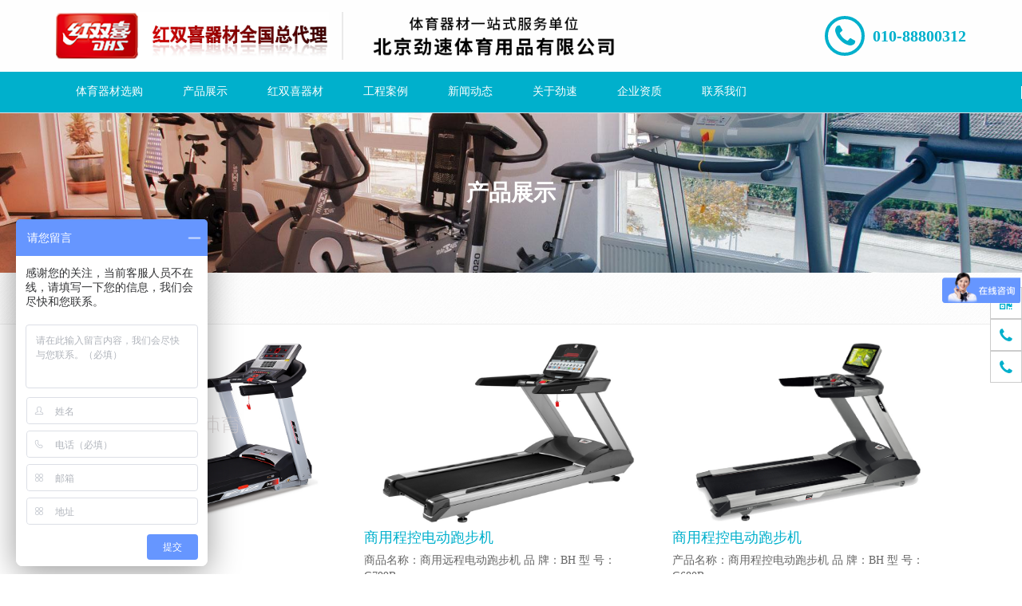

--- FILE ---
content_type: text/html; charset=utf-8
request_url: http://www.jinsutiyu.com/products?cid=91
body_size: 6580
content:
<!DOCTYPE html><!--[if IE 8]><html class="ie8 no-js"><![endif]--><!--[if IE 9]><html class="ie9 no-js"><![endif]--><html lang="zh-CN"><!--<![endif]--><head><title>体育器材_运动器材_学校体育器材_红双喜体育用品_北京劲速</title><meta charset="utf-8"><meta http-equiv="X-UA-Compatible" content="IE=edge"><meta name="viewport" content="width=device-width, initial-scale=1.0, maximum-scale=1.0, user-scalable=no"><meta name="keywords" content="体育器材,体育用品,运动器材,北京体育用品,学校体育器材,红双喜体育用品,红双喜乒乓球台桌"><meta name="description" content="北京劲速体育用品有限公司为红双喜体育器材全国总代理，专业销售体育达标器材、体育教学器材、PVC运动地板、红双喜运动地胶、红双喜运动地板"><link rel="shortcut icon" href="http://www.jinsutiyu.com/Public/uploads/2019-11-20/32_1574220834108284561.png"><link rel="apple-touch-icon" sizes="57x57" href="http://www.jinsutiyu.com/Public/uploads/2019-11-20/57_1574220834108284561.png"><link rel="apple-touch-icon" sizes="72x72" href="http://www.jinsutiyu.com/Public/uploads/2019-11-20/72_1574220834108284561.png"><link rel="apple-touch-icon" sizes="114x114" href="http://www.jinsutiyu.com/Public/uploads/2019-11-20/114_1574220834108284561.png"><link rel="apple-touch-icon" sizes="144x144" href="http://www.jinsutiyu.com/Public/uploads/2019-11-20/144_1574220834108284561.png"><link rel="stylesheet" href="http://www.jinsutiyu.com/min?b=./Public/site/plugins&f=line-icons/line-icons.css,font-awesome/css/font-awesome.min.css,bootstrap/css/bootstrap-custom.css,animate.css,bbcbox/bbcbox.css,owl-carousel/owl.carousel.css,revolution-slider/rs-plugin/css/settings.css,master-slider/masterslider/style/masterslider.css,master-slider/masterslider/skins/default/style.css,cube-portfolio/cubeportfolio/css/cubeportfolio.min.css,skyforms/css/sky-forms-ie8.css,skyforms/css/sky-forms.css,skyforms/custom/custom-sky-forms.css"><link rel="stylesheet" href="http://www.jinsutiyu.com/min?b=./Public/site/css&f=ie8.css,blocks.css,plugins.css,app.css,style.css,headers/marktingheader_v1.css,footers/footer_v1.css,theme-colors/theme-color.css,theme-skins/dark.css,custom.css,global/bdshare.css"><link rel="stylesheet" href="http://www.jinsutiyu.com/Public/site/css/pages/products_list_v3_1r3c_nodesc.css"><!--请依次输入包含＜script＞和＜/script＞标签完整的代码-->
<script>
var _hmt = _hmt || [];
(function() {
  var hm = document.createElement("script");
  hm.src = "https://hm.baidu.com/hm.js?c511b7f15144070d5ba12254509592b7";
  var s = document.getElementsByTagName("script")[0]; 
  s.parentNode.insertBefore(hm, s);
})();
</script><style>@media (max-width:991px){.has-icon.color-icon.ic-o .nav .icolor3 .fa{color:#FFF;background:#11f0f0} .has-icon.color-icon.ic-o .nav > .icolor3.active .fa{border-color:#11f0f0;color:#11f0f0;background:transparent} .has-icon.color-icon.ic-o .nav > .icolor3.active .fa{border-color:#11f0f0;color:#11f0f0} .has-icon.color-icon.ic-r .nav .icolor3 .fa{color:#11f0f0} .has-icon.color-icon.ic-r .nav > .icolor3.active .fa{color:#FFF;background:#11f0f0}.has-icon.color-icon.ic-o .nav .icolor173 .fa{color:#FFF;background:#11f0f0} .has-icon.color-icon.ic-o .nav > .icolor173.active .fa{border-color:#11f0f0;color:#11f0f0;background:transparent} .has-icon.color-icon.ic-o .nav > .icolor173.active .fa{border-color:#11f0f0;color:#11f0f0} .has-icon.color-icon.ic-r .nav .icolor173 .fa{color:#11f0f0} .has-icon.color-icon.ic-r .nav > .icolor173.active .fa{color:#FFF;background:#11f0f0}.has-icon.color-icon.ic-o .nav .icolor4 .fa{color:#FFF;background:#18d8f5} .has-icon.color-icon.ic-o .nav > .icolor4.active .fa{border-color:#18d8f5;color:#18d8f5;background:transparent} .has-icon.color-icon.ic-o .nav > .icolor4.active .fa{border-color:#18d8f5;color:#18d8f5} .has-icon.color-icon.ic-r .nav .icolor4 .fa{color:#18d8f5} .has-icon.color-icon.ic-r .nav > .icolor4.active .fa{color:#FFF;background:#18d8f5}.has-icon.color-icon.ic-o .nav .icolor6 .fa{color:#FFF;background:#ffd117} .has-icon.color-icon.ic-o .nav > .icolor6.active .fa{border-color:#ffd117;color:#ffd117;background:transparent} .has-icon.color-icon.ic-o .nav > .icolor6.active .fa{border-color:#ffd117;color:#ffd117} .has-icon.color-icon.ic-r .nav .icolor6 .fa{color:#ffd117} .has-icon.color-icon.ic-r .nav > .icolor6.active .fa{color:#FFF;background:#ffd117}.has-icon.color-icon.ic-o .nav .icolor7 .fa{color:#FFF;background:#ff6d19} .has-icon.color-icon.ic-o .nav > .icolor7.active .fa{border-color:#ff6d19;color:#ff6d19;background:transparent} .has-icon.color-icon.ic-o .nav > .icolor7.active .fa{border-color:#ff6d19;color:#ff6d19} .has-icon.color-icon.ic-r .nav .icolor7 .fa{color:#ff6d19} .has-icon.color-icon.ic-r .nav > .icolor7.active .fa{color:#FFF;background:#ff6d19}.has-icon.color-icon.ic-o .nav .icolor160 .fa{color:#FFF;background:#f5dc1e} .has-icon.color-icon.ic-o .nav > .icolor160.active .fa{border-color:#f5dc1e;color:#f5dc1e;background:transparent} .has-icon.color-icon.ic-o .nav > .icolor160.active .fa{border-color:#f5dc1e;color:#f5dc1e} .has-icon.color-icon.ic-r .nav .icolor160 .fa{color:#f5dc1e} .has-icon.color-icon.ic-r .nav > .icolor160.active .fa{color:#FFF;background:#f5dc1e}.has-icon.color-icon.ic-o .nav .icolor22 .fa{color:#FFF;background:#11f036} .has-icon.color-icon.ic-o .nav > .icolor22.active .fa{border-color:#11f036;color:#11f036;background:transparent} .has-icon.color-icon.ic-o .nav > .icolor22.active .fa{border-color:#11f036;color:#11f036} .has-icon.color-icon.ic-r .nav .icolor22 .fa{color:#11f036} .has-icon.color-icon.ic-r .nav > .icolor22.active .fa{color:#FFF;background:#11f036}.has-icon.color-icon.ic-o .nav .icolor9 .fa{color:#FFF;background:#eb0ca1} .has-icon.color-icon.ic-o .nav > .icolor9.active .fa{border-color:#eb0ca1;color:#eb0ca1;background:transparent} .has-icon.color-icon.ic-o .nav > .icolor9.active .fa{border-color:#eb0ca1;color:#eb0ca1} .has-icon.color-icon.ic-r .nav .icolor9 .fa{color:#eb0ca1} .has-icon.color-icon.ic-r .nav > .icolor9.active .fa{color:#FFF;background:#eb0ca1}}</style></head><body class="  footernav3" data-page="index"><script>(function(){var bp=document.createElement('script');var curProtocol=window.location.protocol.split(':')[0];if(curProtocol==='https'){bp.src='https://zz.bdstatic.com/linksubmit/push.js';}
else{bp.src='http://push.zhanzhang.baidu.com/push.js';}
var s=document.getElementsByTagName("script")[0];s.parentNode.insertBefore(bp,s);})();</script><div class="wrapper"><header class="mheader_v2 all-show has-icon color-icon ict-sp2 ic-r marketing-header" data-affix><div class="head font-dark" ><div class="container"><div class="head-table"><div><div class="logo"><div><a href="/"><img src="http://www.jinsutiyu.com/Public/uploads/2019-11-20/15742182201034439270.png" ></a></div><div class="hidden-xs"><p style="color:#58bd00;"><img src="/Public/uploads/2024-01-22/17058947021233837255.png" ></p></div></div></div><div class="top-tel"><div><a href="tel:"><div class="icon m-t m-bd"><i class="fa fa-phone"></i></div></a></div><div class="hidden-xs"><p><strong class="m-t"><a href="tel:010-88800312">010-88800312</a></strong><br><strong class="m-t"><a href="tel:"></a></strong></p></div></div><div class="nav-toggle"><button type="button" class="navbar-toggle" data-toggle="collapse" data-target=".navbar-ex1-collapse"><span class="icon-bar"></span><span class="icon-bar"></span><span class="icon-bar"></span></button></div></div></div></div><nav class="subnav-full"><div class="m-bg mheader collapse navbar-collapse navbar-ex1-collapse"><div class="container"><ul class="nav navbar-nav"><li class="  icolor1"><a href="/"><i class="fa fa-home"></i><span>体育器材选购</span></a></li><li class="dropdown  icolor3"><a href="http://www.jinsutiyu.com/products?cid=8"><i class="fa fa-tags"></i><span>产品展示</span></a><ul class="dropdown-menu "><li class=" "><a href="http://www.jinsutiyu.comtitle">篮球架系列</a></li><li class=" "><a href="http://www.jinsutiyu.com/products?cid=56">移动篮球架系列</a></li><li class=" "><a href="http://www.jinsutiyu.com/products?cid=57">地埋篮球架系列</a></li><li class=" "><a href="http://www.jinsutiyu.com/products?cid=58">海燕式篮架系列</a></li><li class=" "><a href="http://www.jinsutiyu.com/products?cid=59">壁挂篮球架系列</a></li><li class=" "><a href="http://www.jinsutiyu.com/products?cid=60">休闲/儿童篮架</a></li><li class=" "><a href="http://www.jinsutiyu.com/products?cid=61">篮球架周边</a></li><li class=" "><a href="http://www.jinsutiyu.comtitle">体育运动器材</a></li><li class=" "><a href="http://www.jinsutiyu.com/products?cid=62">体操器材</a></li><li class=" "><a href="http://www.jinsutiyu.com/products?cid=63">田径器材</a></li><li class=" "><a href="http://www.jinsutiyu.com/products?cid=64">足球器材</a></li><li class=" "><a href="http://www.jinsutiyu.com/products?cid=65">网球器材</a></li><li class=" "><a href="http://www.jinsutiyu.com/products?cid=66">排球器材</a></li><li class=" "><a href="http://www.jinsutiyu.com/products?cid=67">台球器材</a></li><li class=" "><a href="http://www.jinsutiyu.com/products?cid=68">乒、羽器材</a></li><li class=" "><a href="http://www.jinsutiyu.com/products?cid=55">冬季运动系列</a></li><li class=" "><a href="http://www.jinsutiyu.com/products?cid=54">高尔夫球系列</a></li><li class=" "><a href="http://www.jinsutiyu.comtitle">学生体质检测仪</a></li><li class=" "><a href="http://www.jinsutiyu.com/products?cid=71">身高体重测试</a></li><li class=" "><a href="http://www.jinsutiyu.com/products?cid=72">引体向上测试</a></li><li class=" "><a href="http://www.jinsutiyu.com/products?cid=73">仰卧起坐测试</a></li><li class=" "><a href="http://www.jinsutiyu.com/products?cid=74">立定跳远测试</a></li><li class=" "><a href="http://www.jinsutiyu.com/products?cid=75">篮球运球测试</a></li><li class=" "><a href="http://www.jinsutiyu.com/products?cid=76">肺活量测试</a></li><li class=" "><a href="http://www.jinsutiyu.com/products?cid=77">握力器测试</a></li><li class=" "><a href="http://www.jinsutiyu.com/products?cid=80">50米往返跑</a></li><li class=" "><a href="http://www.jinsutiyu.com/products?cid=79">实心球测试</a></li><li class=" "><a href="http://www.jinsutiyu.comtitle">运动地板</a></li><li class=" "><a href="http://www.jinsutiyu.com/products?cid=84">篮球运动地板</a></li><li class=" "><a href="http://www.jinsutiyu.com/products?cid=85">足球运动草坪</a></li><li class=" "><a href="http://www.jinsutiyu.com/products?cid=86">网球运动地板</a></li><li class=" "><a href="http://www.jinsutiyu.com/products?cid=87">排球运动地板</a></li><li class=" "><a href="http://www.jinsutiyu.com/products?cid=88">羽毛球运动地板</a></li><li class=" "><a href="http://www.jinsutiyu.com/products?cid=89">乒乓球运动地板</a></li><li class=" "><a href="http://www.jinsutiyu.com/products?cid=90">场馆配套</a></li><li class=" "><a href="http://www.jinsutiyu.com/products?cid=113">综合运动地板</a></li><li class=" "><a href="http://www.jinsutiyu.com/products?cid=114">校园场地系列</a></li><li class=" "><a href="http://www.jinsutiyu.comtitle">健身房器材</a></li><li class=" active"><a href="http://www.jinsutiyu.com/products?cid=91">跑步机系列</a></li><li class=" "><a href="http://www.jinsutiyu.com/products?cid=92">健身车系列</a></li><li class=" "><a href="http://www.jinsutiyu.com/products?cid=93">椭圆机系列</a></li><li class=" "><a href="http://www.jinsutiyu.com/products?cid=94">划船器系列</a></li><li class=" "><a href="http://www.jinsutiyu.com/products?cid=95">力量器系列</a></li><li class=" "><a href="http://www.jinsutiyu.com/products?cid=96">瑜珈系列</a></li><li class=" "><a href="http://www.jinsutiyu.com/products?cid=112">哑铃系列</a></li><li class=" "><a href="http://www.jinsutiyu.comtitle">红双喜器材</a></li><li class=" "><a href="http://www.jinsutiyu.com/products?cid=131">红双喜器材</a></li><li class=" "><a href="http://www.jinsutiyu.com/products?cid=98">红双喜篮球架</a></li><li class=" "><a href="http://www.jinsutiyu.com/products?cid=99">红双喜乒乓器材</a></li><li class=" "><a href="http://www.jinsutiyu.com/products?cid=100">红双喜运动地胶</a></li><li class=" "><a href="http://www.jinsutiyu.com/products?cid=97">红双喜校园器材</a></li><li class=" "><a href="http://www.jinsutiyu.com/products?cid=129">红双喜举重器材</a></li><li class=" "><a href="http://www.jinsutiyu.com/products?cid=130">红双喜羽网器材</a></li></ul></li><li class="dropdown  icolor173"><a href="http://www.jinsutiyu.com/cs?cid=122"><i class="fa fa-tags"></i><span>红双喜器材</span></a><ul class="dropdown-menu "><li class=" "><a href="http://www.jinsutiyu.com/cs?cid=123">红双喜篮球架</a></li><li class=" "><a href="http://www.jinsutiyu.com/cs?cid=124">红双喜乒乓器材</a></li><li class=" "><a href="http://www.jinsutiyu.com/cs?cid=125">红双喜运动地胶</a></li><li class=" "><a href="http://www.jinsutiyu.com/cs?cid=126">红双喜校园器材</a></li><li class=" "><a href="http://www.jinsutiyu.com/cs?cid=127">红双喜举重器材</a></li><li class=" "><a href="http://www.jinsutiyu.com/cs?cid=128">红双喜羽网器材</a></li></ul></li><li class="  icolor6"><a href="http://www.jinsutiyu.com/cases?cid=15"><i class="fa fa-th-list"></i><span>工程案例</span></a></li><li class="  icolor7"><a href="http://www.jinsutiyu.com/news?cid=18"><i class="fa fa-newspaper-o"></i><span>新闻动态</span></a></li><li class="  icolor160"><a href="http://www.jinsutiyu.com/gyjs?cid=52"><i class="fa fa-user"></i><span>关于劲速</span></a></li><li class="  icolor22"><a href="http://www.jinsutiyu.com/services?cid=11"><i class="fa fa-outdent"></i><span>企业资质</span></a></li><li class="  icolor9"><a href="http://www.jinsutiyu.com/contacts?cid=25"><i class="fa fa-phone"></i><span>联系我们</span></a></li></ul></div></div></nav></header><div class="subnavstyle_v2"><div class="container"></div></div><style>@media (min-width:992px){.custom-bg .nav>li:hover>a, .custom-bg .nav>li.active>a{color:;border-bottom:1px solid }.custom-bg .nav>li:after{background-color:}.custom-bg .nav>li>a{color:}}</style><div class="banner-v5"><img src="http://www.jinsutiyu.com/Public/uploads/2017-12-26/1514278735292768318.jpg" alt="ban02"><div class="ms-info align-middle text-center banner-text-md"><div class="container" style="color:#ffffff">产品展示</div></div></div><div class="breadcrumbs"><div class="container cube-portfolio"><h1 class="pull-left">跑步机系列</h1></div></div><div class="container margin-bottom-40"><div class="space20"></div><div id="grid-container" class="cbp-l-grid-agency" data-loading-container="1" data-total="9" data-cube=1><div class="cbp-item"><div class="grid-boxes-in masonry-brick"><div class="img-wrapper ratio-16-10"><img class="img-responsive imglazy" src="http://www.jinsutiyu.com/Public/uploads/2019-12-06/15755944541382526004.png" alt="微信截图_20191206090801"></div><div class="grid-boxes-caption"><h3><a href="http://www.jinsutiyu.com/products/info?id=846">跑步机</a></h3><p class="ellipsis">产品名称：BH跑步机G6522U</p></div><a href="http://www.jinsutiyu.com/products/info?id=846" class="overlay-link"></a></div></div><div class="cbp-item"><div class="grid-boxes-in masonry-brick"><div class="img-wrapper ratio-16-10"><img class="img-responsive imglazy" src="http://www.jinsutiyu.com/Public/uploads/2019-12-06/157559719890956308.png" alt="微信截图_20191206095359"></div><div class="grid-boxes-caption"><h3><a href="http://www.jinsutiyu.com/products/info?id=833">商用程控电动跑步机</a></h3><p class="ellipsis">商品名称：商用远程电动跑步机
品       牌：BH
型       号：G799B...</p></div><a href="http://www.jinsutiyu.com/products/info?id=833" class="overlay-link"></a></div></div><div class="cbp-item"><div class="grid-boxes-in masonry-brick"><div class="img-wrapper ratio-16-10"><img class="img-responsive imglazy" src="http://www.jinsutiyu.com/Public/uploads/2019-12-06/1575596803874397978.png" alt="微信截图_20191206094722"></div><div class="grid-boxes-caption"><h3><a href="http://www.jinsutiyu.com/products/info?id=839">商用程控电动跑步机</a></h3><p class="ellipsis">产品名称：商用程控电动跑步机  品       牌：BH  型       号：G680B...</p></div><a href="http://www.jinsutiyu.com/products/info?id=839" class="overlay-link"></a></div></div><div class="cbp-item"><div class="grid-boxes-in masonry-brick"><div class="img-wrapper ratio-16-10"><img class="img-responsive imglazy" src="http://www.jinsutiyu.com/Public/uploads/2019-12-06/1575597028250710434.png" alt="微信截图_20191206095043"></div><div class="grid-boxes-caption"><h3><a href="http://www.jinsutiyu.com/products/info?id=897">商用程控电动跑步机</a></h3><p class="ellipsis">产品名称：商用程控电动跑步机

品       牌：BH

型       号：G...</p></div><a href="http://www.jinsutiyu.com/products/info?id=897" class="overlay-link"></a></div></div><div class="cbp-item"><div class="grid-boxes-in masonry-brick"><div class="img-wrapper ratio-16-10"><img class="img-responsive imglazy" src="http://www.jinsutiyu.com/Public/uploads/2019-12-06/1575596357529391793.png" alt="微信截图_20191206093925"></div><div class="grid-boxes-caption"><h3><a href="http://www.jinsutiyu.com/products/info?id=829">商用程控电动跑步机（19寸触摸屏）</a></h3><p class="ellipsis">产品名称：跑步机系列
品牌：BH
规格：（长*宽*高）233*93*155cm送货安装...</p></div><a href="http://www.jinsutiyu.com/products/info?id=829" class="overlay-link"></a></div></div><div class="cbp-item"><div class="grid-boxes-in masonry-brick"><div class="img-wrapper ratio-16-10"><img class="img-responsive imglazy" src="http://www.jinsutiyu.com/Public/uploads/2019-12-06/15755969451685798785.png" alt="微信截图_20191206094924"></div><div class="grid-boxes-caption"><h3><a href="http://www.jinsutiyu.com/products/info?id=845">商用程控电动跑步机</a></h3><p class="ellipsis">产品名称：商用程控电动跑步机
品       牌：BH
型       号：G680B...</p></div><a href="http://www.jinsutiyu.com/products/info?id=845" class="overlay-link"></a></div></div><div class="cbp-item"><div class="grid-boxes-in masonry-brick"><div class="img-wrapper ratio-16-10"><img class="img-responsive imglazy" src="http://www.jinsutiyu.com/Public/uploads/2019-12-06/15755971051496636493.png" alt="微信截图_20191206095224"></div><div class="grid-boxes-caption"><h3><a href="http://www.jinsutiyu.com/products/info?id=921">跑步机</a></h3><p class="ellipsis">产品名称：跑步机
品       牌：BH
型       号：IT805A</p></div><a href="http://www.jinsutiyu.com/products/info?id=921" class="overlay-link"></a></div></div><div class="cbp-item"><div class="grid-boxes-in masonry-brick"><div class="img-wrapper ratio-16-10"><img class="img-responsive imglazy" src="http://www.jinsutiyu.com/Public/uploads/2019-12-06/15755966301056967522.png" alt="微信截图_20191206094333"></div><div class="grid-boxes-caption"><h3><a href="http://www.jinsutiyu.com/products/info?id=838">商用程控电动跑步机</a></h3><p class="ellipsis">产品名称：商用程控电动跑步机     品       牌：BH型       号：G670...</p></div><a href="http://www.jinsutiyu.com/products/info?id=838" class="overlay-link"></a></div></div><div class="cbp-item"><div class="grid-boxes-in masonry-brick"><div class="img-wrapper ratio-16-10"><img class="img-responsive imglazy" src="http://www.jinsutiyu.com/Public/uploads/2019-12-06/15755968421059725538.png" alt="微信截图_20191206094801"></div><div class="grid-boxes-caption"><h3><a href="http://www.jinsutiyu.com/products/info?id=843">跑步机</a></h3><p class="ellipsis">产品名称：跑步机
品       牌：团购商品
型       号：G6610
规格...</p></div><a href="http://www.jinsutiyu.com/products/info?id=843" class="overlay-link"></a></div></div></div><div class="space20"></div><div class="pager"><ul>    </ul></div></div><div class="footer-v1"><div class="footer"><div class="container"><div class="row"><div class="col-sm-3 sm-margin-bottom-20"><a href="/"><img id="logo-footer" class="footer-logo" src="http://www.jinsutiyu.com/Public/uploads/2019-11-21/15743136481773862512.png" ></a><p>北京劲速体育用品有限公司为红双喜体育器材全国总代理，专业销售体育达标器材、体育教学器材、PVC运动地板、红双喜运动地胶、红双喜运动地板</p></div><div class="col-sm-3 sm-margin-bottom-20"><div class="posts"><div class="headline"><h2><a href="http://www.jinsutiyu.com/news?cid=18">新闻动态</a></h2></div><ul class="list-unstyled latest-list"><li><a href="http://www.jinsutiyu.com/news/info?id=2498">狂飚龙5是何时使用的 ，它和狂飚龙都是芳碳结构，性能有何差异</a></li><li><a href="http://www.jinsutiyu.com/news/info?id=2497">红双喜底板后缀A/Z/X/T等 ，分别代表什么含义？</a></li><li><a href="http://www.jinsutiyu.com/news/info?id=2496">红双喜室外球台有什么特点？是否符合国家关于室外器材的标准？</a></li><li><a href="http://www.jinsutiyu.com/news/info?id=2495">红双喜是如何对底板进行测试的？</a></li><li><a href="http://www.jinsutiyu.com/news/info?id=2494">红双喜的高档底板一般生产周期多长？</a></li></ul></div></div><div class="col-sm-3 sm-margin-bottom-20"><div class="headline"><h2>网站栏目</h2></div><ul class="list-unstyled link-list"><li><a href="http://www.jinsutiyu.com/gyjs?cid=52">关于劲速</a></li><li><a href="http://www.jinsutiyu.com/products?cid=8">产品展示</a></li><li><a href="http://www.jinsutiyu.com/cases?cid=15">工程案例</a></li><li><a href="http://www.jinsutiyu.com/contacts?cid=25">联系我们</a></li></ul></div><div class="col-sm-3 map-img sm-margin-bottom-20"><div class="headline"><h2><a href="http://www.jinsutiyu.com/contacts?cid=25">联系我们</a></h2></div><h4>体育器材_运动器材_学校体育器材_红双喜体育用品_北京劲速</h4><address class="md-margin-bottom-40">电话：<a href="tel:"></a><br>网站：<a target="_blank" href="//www.jinsutiyu.com">www.jinsutiyu.com</a><br>邮箱：<a href="mailto:13552981929@139.com" class="link">13552981929@139.com</a><br>地址： 北京市石景山区石景山路32号</address></div></div></div></div><div class="copyright"><div class="container"><div class="row"><div class="col-md-10"><p>© 2017 北京劲速体育用品有限公司　<a target="_blank" rel="nofollow" href="https://beian.miit.gov.cn"><span class="inlineblock">京ICP备15026477号-1</span></a>　 <a target="_blank" class="inlineblock" href="http://www.jinsutiyu.com/sitemap.html">网站地图</a>　<span style="display:inline-block"><a href="http://www.bbctop.com" title="网站开发" target="_blank">网站开发</a>:<a href="http://www.bbctop.com" title="超越无限"target="_blank">超越无限</a></span></p></div><div class="col-md-2"><ul class="footer-socials list-inline"><li class="bdsharebuttonbox"><a href="#" class="bds_sqq fa fa-qq" data-cmd="sqq" title=""></a></li><li class="bdsharebuttonbox"><a href="#" class="bds_tsina fa fa-weibo" data-cmd="tsina"></a></li><li class="bdsharebuttonbox"><a href="#" class="bds_weixin fa fa-wechat" data-cmd="weixin" title=""></a></li><li class="bdsharebuttonbox"><a href="#" class="bds_tqq fa fa-tencent-weibo" data-cmd="tqq" title=""></a></li></ul></div></div></div></div></div><div class="footer-nav footer-nav3"><ul><li><a href="tel:010-88800312"><div class="footer-icon"><i class="fa fa-phone"></i></div><p>电话</p></a></li><li><a href="sms:13552981929"><div class="footer-icon"><i class="fa fa-comment"></i></div><p>短信</p></a></li><li><div class="bdsharebuttonbox"><a href="#" class="popup_more" data-cmd="more"></a><div class="footer-icon"><i class="fa fa-share-alt"></i></div><p>分享</p></div></li><li><a href="http://www.jinsutiyu.com/contacts/map"><div class="footer-icon"><i class="fa fa-map-marker"></i></div><p>地图</p></a></li></ul></div><div class="bottom-share"><div class="nativeShare-box"></div><div class="am-share-footer"><button class="share_btn">取消</button></div></div></div><div id="feedback" class="modal fade u-modal" tabindex="-1" role="dialog"><div class="modal-dialog modal-sm" role="document"><div class="modal-content"><div class="modal-header"><button type="button" class="close" data-dismiss="modal" aria-label="Close"><span aria-hidden="true">&times;</span></button><h4 class="modal-title">在线咨询</h4></div><form id="sky-form" class="my-sky-form sky-form contact-style" method="post" action="http://www.jinsutiyu.com/contacts/message"><div class="modal-body"><section>咨询电话：<a href="tel:"></a></section><fieldset class="no-padding"><div class="alert alert-danger fade-in-up"><button class="close" data-close="alert"></button><i class="fa fa-times-circle"></i><span>提交失败！</span></div><section><label class="input"><input type="text" class="form-control required" name="uname" placeholder="姓名 *"><b class="tooltip tooltip-bottom-right">请输入2-5个汉字</b></label></section><section><label class="input"><input type="tel" class="form-control required" name="uphone" placeholder="手机号 *"><b class="tooltip tooltip-bottom-right">请输入正确的手机号码</b></label></section><section><label class="input"><input type="email" name="umail" placeholder="邮箱"><b class="tooltip tooltip-bottom-right">请输入正确的邮箱地址</b></label></section><section><label class="input input-captcha"><img src="http://www.jinsutiyu.com/contacts/verifycode" width="100" height="32" alt="验证码" title="点击刷新" class="captcha-img"><input type="text" maxlength="4" name="shwcode" id="verify" placeholder="验证码*"><b class="tooltip tooltip-bottom-right">请输入验证码</b></label></section><section><label class="textarea"><textarea class="form-control required my-message" rows="5" maxlength="200" name="message" id="message" placeholder="留言 *"></textarea><b class="tooltip tooltip-bottom-right">您已输入0/200个字</b></label></section></fieldset><div class="message"><i class="rounded-x fa fa-check"></i><p>您的留言已经成功提交!</p></div></div><div class="modal-footer"><div class="text-center"><button type="submit" data-loading-text="提交中..." class="btn-u">提交信息</button></div></div></form></div></div></div><div class="right-fix1"><ul><li><div class="icon"><i class="fa fa-qrcode"></i></div><div class="img"><img src="http://www.jinsutiyu.com/Public/uploads/2017-12-25/1514183650660360623.jpg"></div></li><li><a href="tel:13552981929"><div class="icon"><i class="fa fa-phone"></i></div><div class="con">13552981929</div></a></li><li><a href="tel:01088800312"><div class="icon"><i class="fa fa-phone"></i></div><div class="con">01088800312</div></a></li></ul></div><div style="display:none;" id="wx-img" data-wximg="http://www.jinsutiyu.com/Public/uploads/2019-11-20/120_1574220834108284561.png"></div><div style="display:none;" id="istarget" data-istarget="2"></div><script>(function(){var img=document.getElementsByTagName("img");for(i=0;i<img.length;i++){cls=img[i].className;if(cls.match(/imglazy/gi)){src=img[i].getAttribute('src');if(src){img[i].removeAttribute('src');img[i].setAttribute('data-original',src);}}
if(cls.match(/owl-lazy/gi)){src=img[i].getAttribute('src');if(src){img[i].removeAttribute('src');img[i].setAttribute('data-src',src);}}}})();</script><script src="http://www.jinsutiyu.com/min?b=./Public/site/plugins&f=jquery/jquery.min.js,jquery/jquery-migrate.min.js,bootstrap/js/bootstrap.min.js,modernizr.js"></script><script src="http://www.jinsutiyu.com/min?b=./Public/site/plugins&f=jquery.lazyload.js,bootbox/bootbox.min.js,smoothscroll.js,back-to-top.js,jquery.parallax.js,owl-carousel/owl.carousel.min.js,skyforms/js/jquery.form.min.js,skyforms/js/jquery.validate.min.js,cube-portfolio/cubeportfolio/js/jquery.cubeportfolio.min.js,plugins/master-slider/masterslider/masterslider.js,nativeShare.js,bbcbox/bbcbox.js,jquery.dotdotdot.min.js,mCustomScrollbar/jquery.mCustomScrollbar.min.js"></script><script>if($('.right-fix2').length>0){$(window).scroll(function(){if($(window).scrollTop()>$(window).height()){$('.right-fix2').addClass('open');}else{$('.right-fix2').removeClass('open');}})
$('.to-top').click(function(){$('#topcontrol').trigger('click');})}</script><script src="http://www.jinsutiyu.com/min?b=./Public/site/js&f=app.js,custom.js"></script><!--[if lt IE 9]><script src="http://www.jinsutiyu.com/Public/site/plugins/respond.js"></script><script src="http://www.jinsutiyu.com/Public/site/plugins/html5shiv.js"></script><script src="http://www.jinsutiyu.com/Public/site/plugins/placeholder-ie-fixes.js"></script><![endif]--><script src="http://www.jinsutiyu.com/Public/site/js/plugins/cube-portfolio/cube-portfolio-3.js"></script><div id="tjjs"></div><script><!--请依次输入包含＜script＞和＜/script＞标签完整的代码--></script></body></html>

--- FILE ---
content_type: application/x-javascript; charset=utf-8
request_url: http://www.jinsutiyu.com/min?b=./Public/site/js&f=app.js,custom.js
body_size: 6222
content:
if($.validator){$.validator.addMethod("mobile",function(value,element){return this.optional(element)||/^1[3|4|5|7|8]\d{9}$/.test(value);},"手机号格式有误")
$.validator.addMethod("hanzi",function(value,element){return this.optional(element)||/^[\u4e00-\u9fa5]+$/.test(value);},"您输入的字符串有非汉字字符")
$.validator.addMethod("cardid",function(value,element){return this.optional(element)||/^(^[1-9]\d{7}((0\d)|(1[0-2]))(([0|1|2]\d)|3[0-1])\d{3}$)|(^[1-9]\d{5}[1-9]\d{3}((0\d)|(1[0-2]))(([0|1|2]\d)|3[0-1])((\d{4})|\d{3}[Xx])$)$/.test(value);},"请填写正确的身份证")
$.validator.addClassRules({mobile:{mobile:true},hanzi:{hanzi:true},cardid:{cardid:true},});}
var isMobile=function(){if(navigator.userAgent.match(/Android/i)||navigator.userAgent.match(/webOS/i)||navigator.userAgent.match(/iPhone/i)||navigator.userAgent.match(/iPad/i)||navigator.userAgent.match(/iPod/i)||navigator.userAgent.match(/BlackBerry/i)||navigator.userAgent.match(/Windows Phone/i)){return true;}else{return false;}}
var initVideo=function(){$(".js-video").each(function(){var embed=$('<div class="embed-responsive embed-responsive-16by9"></div>');var t=$(this).wrap(embed);var src=$(this).data("video");var type=$(this).data("video-type");switch(type){case'iframe':var code='<iframe src="'+src+'" frameborder=0 allowfullscreen></iframe>';break;case'embed':var code='<embed src="'+src+'" allowFullScreen="true" quality="high" width="480" height="400" align="middle" allowScriptAccess="always" type="application/x-shockwave-flash"></embed>';break;case'object':var code='<embed src="'+src+'" allowFullScreen="true" quality="high" width="480" height="400" align="middle" allowScriptAccess="always" type="application/x-shockwave-flash"></embed>';break;}
if(type!='iframe'&&isMobile()){code="<span class='embed-responsive-item text-danger' style='padding: 10px'> <i class='fa fa-exclamation-triangle'></i> 对不起！您看的视频不支持手机。请在PC端查看。</span>"}
console.log(code);$(this).after(code);})}
var App=function(){function handleAffix(){var affixH=$("[data-spy=affix]").height();$("[data-spy=affix]").data("offset-top",affixH)
$("[data-spy=affix]").on("affix.bs.affix",function(){$("body").css("padding-top",affixH);setTimeout(function(){$("body").addClass("has-affix");},50)})
$("[data-spy=affix]").on("affixed-top.bs.affix",function(){$("body").css("padding-top",0);setTimeout(function(){$("body").removeClass("has-affix");},50)})}
function handleMegaMenu(){jQuery(document).on('click','.mega-menu .dropdown-menu',function(e){e.stopPropagation();})}
function handleSearch(){$(document).on('click','.search',function(){if(jQuery('.search-btn').hasClass('fa-search')){jQuery('.search-open').addClass("open");jQuery('.search-btn').removeClass('fa-search');jQuery('.search-btn').addClass('fa-times');}else{jQuery('.search-open').removeClass("open");jQuery('.search-btn').addClass('fa-search');jQuery('.search-btn').removeClass('fa-times');}});}
function handleSearchV1(){jQuery('.header-v5 .search-button').click(function(){jQuery('.header-v5 .search-open').slideDown();});jQuery('.header-v5 .search-close').click(function(){jQuery('.header-v5 .search-open').slideUp();});jQuery(window).scroll(function(){if(jQuery(this).scrollTop()>1)jQuery('.header-v5 .search-open').fadeOut('fast');});}
function handleSearchV2(){$(".blog-topbar .search-btn").on("click",function(){if(jQuery(".topbar-search-block").hasClass("topbar-search-visible")){jQuery(".topbar-search-block").slideUp();jQuery(".topbar-search-block").removeClass("topbar-search-visible");}else{jQuery(".topbar-search-block").slideDown();jQuery(".topbar-search-block").addClass("topbar-search-visible");}});$(".blog-topbar .search-close").on("click",function(){jQuery(".topbar-search-block").slideUp();jQuery(".topbar-search-block").removeClass("topbar-search-visible");});jQuery(window).scroll(function(){jQuery(".topbar-search-block").slideUp();jQuery(".topbar-search-block").removeClass("topbar-search-visible");});}
function handleNavToggle(){$('.navbar-toggle').each(function(){var $this=$(this);var target=$(this).data("target");$(target).on("show.bs.collapse",function(e){$this.addClass('open');})
$(target).on("hide.bs.collapse",function(e){$this.removeClass('open');})})}
function handleTopBar(){$(".topbar-toggler").on("click",function(){if(jQuery(".topbar-toggler").hasClass("topbar-list-visible")){jQuery(".topbar-menu").slideUp();jQuery(this).removeClass("topbar-list-visible");}else{jQuery(".topbar-menu").slideDown();jQuery(this).addClass("topbar-list-visible");}});}
handleFullscreen=function(){var WindowHeight=$(window).height();if($(document.body).hasClass("promo-padding-top")){HeaderHeight=$(".header").height();}else{HeaderHeight=0;}
$(".fullheight").css("height",WindowHeight-HeaderHeight);$(window).resize(function(){var WindowHeight=$(window).height();$(".fullheight").css("height",WindowHeight-HeaderHeight);});}
handleValignMiddle=function(){$(".valign__middle").each(function(){$(this).css("padding-top",$(this).parent().height()/2-$(this).height()/2);});$(window).resize(function(){$(".valign__middle").each(function(){$(this).css("padding-top",$(this).parent().height()/2-$(this).height()/2);});});}
function handleTopBarSubMenu(){$(".topbar-list > li").on("click",function(e){if(jQuery(this).children("ul").hasClass("topbar-dropdown")){if(jQuery(this).children("ul").hasClass("topbar-dropdown-visible")){jQuery(this).children(".topbar-dropdown").slideUp();jQuery(this).children(".topbar-dropdown").removeClass("topbar-dropdown-visible");}else{jQuery(this).children(".topbar-dropdown").slideDown();jQuery(this).children(".topbar-dropdown").addClass("topbar-dropdown-visible");}}});}
function handleToggle(){jQuery('.list-toggle').on('click',function(){jQuery(this).toggleClass('active');});}
function handleEqualHeightColumns(){var EqualHeightColumns=function(){$(".equal-height-columns").each(function(){heights=[];$(".equal-height-column",this).each(function(){$(this).removeAttr("style");heights.push($(this).height());});$(".equal-height-column",this).height(Math.max.apply(Math,heights));});}
EqualHeightColumns();$(window).resize(function(){EqualHeightColumns();});$(window).load(function(){EqualHeightColumns("img.equal-height-column");});}
function handleHoverSelector(){$('.hoverSelector').on('hover',function(e){$('.hoverSelectorBlock',this).toggleClass('show');e.stopPropagation();});}
function handleBootstrap(){jQuery('.carousel').carousel({interval:5000,pause:'hover'});jQuery('.tooltips').tooltip();jQuery('.tooltips-show').tooltip('show');jQuery('.tooltips-hide').tooltip('hide');jQuery('.tooltips-toggle').tooltip('toggle');jQuery('.tooltips-destroy').tooltip('destroy');jQuery('.popovers').popover();jQuery('.popovers-show').popover('show');jQuery('.popovers-hide').popover('hide');jQuery('.popovers-toggle').popover('toggle');jQuery('.popovers-destroy').popover('destroy');}
function addMark(keyword,content){if(keyword){var partten=new RegExp('('+keyword+'+(?![^<>]*>))','gmi');content=content.replace(/<\/?mark>/gm,"");return content.replace(partten,'<mark>$1</mark>');}else{return content.replace(/<\/?mark>/gm,"");}}
function infinityLoad(){if($("[data-loading-point]").length>0){$('body').append("<div id='tmp' style='display:none'></div>");var $tmp=$('#tmp');var $loadpoint=$("[data-loading-point]");var status=0;var $loadContainer=$("[data-loading-container]");var cube=$loadContainer.data("cube");var loadurl=window.location.href;var offset=$loadpoint.data("offset-load");var total=$loadContainer.data('total');function handleLoad(){var status=$loadpoint.data("load");var wh=$(window).height();var pt=$loadpoint.offset().top;scroll=$(window).scrollTop();if(location.search){ss="&p=";}else{ss="?p=";}
if(wh+scroll>pt&&status==1){$loadpoint.data("load",0);var next=$loadpoint.data("next");var search="";if($("#search-input").length){var keyword=$("#search-input").val();search={keyword:keyword,p:next};}
$tmp.load(loadurl+ss+next+" [data-loading-container]>div",search,function(e,a){var data=$tmp.html();if(data.indexOf('imglazy')>-1){data=data.replace(/src=/g,"data-original=");}
if($("#search-input").length){data=addMark($('#search-input').val(),data);}
if(data){$tmp.html("");$loadpoint.data("load",false);if(cube){$loadContainer.cubeportfolio('appendItems',data,function(){var totalCur=$('[data-loading-container] .cbp-wrapper>div').length;if(total==totalCur){$loadpoint.html("加载完成 - 共"+total+"条");}else{$loadpoint.data("load",true);$loadpoint.data("next",next+1);}});}else{$loadContainer.append(data);var totalCur=$('[data-loading-container]>div').length;if(total==totalCur){$loadpoint.html("加载完成 - 共"+total+"条");}else{$loadpoint.data("load",true);$loadpoint.data("next",next+1);}}
$loadContainer.find(".imglazy").not("[src]").lazyload();$(".ellipsis").dotdotdot({watch:"window"});}else{$loadpoint.html("加载完成 - 共"+total+"条");}})}}
if(cube){var ckinit=setInterval(function(){var init=$loadContainer.data('cube-loaded');if(init){handleLoad();clearInterval(ckinit);}},50)}else{handleLoad();}
$(window).scroll(function(){handleLoad();})}}
function linkTarget(){var isNew=$("#istarget").data("istarget");if(isNew==1){if($(window).width()<768){$("a").removeAttr("target");}else{$("a").attr("target","_blank");$("a").each(function(){if(/javascript/.test($(this).attr("href"))){$(this).removeAttr("target");}})}}}
return{init:function(){handleBootstrap();handleAffix();handleSearch();handleSearchV1();handleSearchV2();handleTopBar();handleNavToggle();handleTopBarSubMenu();handleToggle();handleMegaMenu();handleHoverSelector();handleEqualHeightColumns();handleFullscreen();handleValignMiddle();infinityLoad();linkTarget()},initImgLazy:function(){$(".imglazy").lazyload();},initCounter:function(){jQuery('.counter').counterUp({delay:10,time:1000});},initParallaxBg:function(){jQuery(window).load(function(){jQuery('.parallaxBg').parallax("50%",0.2);jQuery('.parallaxBg1').parallax("50%",0.4);});},initScrollBar:function(){jQuery('.mCustomScrollbar').mCustomScrollbar({theme:"minimal",scrollInertia:200,scrollEasing:"linear"});},initSidebarMenuDropdown:function(){function SidebarMenuDropdown(){jQuery('.header-v7 .dropdown-toggle').on('click',function(){jQuery('.header-v7 .dropdown-menu').stop(true,false).slideUp();jQuery('.header-v7 .dropdown').removeClass('open');if(jQuery(this).siblings('.dropdown-menu').is(":hidden")==true){jQuery(this).siblings('.dropdown-menu').stop(true,false).slideDown();jQuery(this).parents('.dropdown').addClass('open');}});}
SidebarMenuDropdown();},initAnimateDropdown:function(){function MenuMode(){jQuery('.dropdown').on('show.bs.dropdown',function(){jQuery(this).find('.dropdown-menu').first().stop(true,true).slideDown();});jQuery('.dropdown').on('hide.bs.dropdown',function(){jQuery(this).find('.dropdown-menu').first().stop(true,true).slideUp();});}
jQuery(window).resize(function(){if(jQuery(window).width()>768){MenuMode();}});if(jQuery(window).width()>768){MenuMode();}},initContactForm:function(e){$(".my-sky-form").each(function(){var $form=$(this);var captcha=$(".captcha-img",$form).attr("src");var original=$form.html();$form.on('click',".captcha-img",function(){var d=new Date();var n=d.getTime();$(this).attr("src",captcha+"?_"+n);})
$form.on("keyup",".my-message",function(){var count=$(this).val().length;$(this).next().text('您已输入'+count+'/200个字');})
$form.validate({rules:{uname:{required:true,hanzi:true,rangelength:[2,5],},uphone:{required:true,mobile:true},umail:{email:true},message:{required:true,minlength:10,maxlength:200},shwcode:{required:true,}},messages:{uname:{required:'姓名不能为空',hanzi:'您输入的姓名有非汉字字符',rangelength:'请输入2~5个汉字,如姓名超长请写在留言中'},uphone:{required:'手机号不能为空',mobile:'请输入正确的手机号'},umail:{email:'请输入正确的邮箱地址'},message:{required:'留言不能为空',minlength:'您输入的留言不能小于10个字符',maxlength:'您输入的留言不能超过200个字符'},shwcode:{required:'验证码不能为空',}},submitHandler:function(form)
{$form.ajaxSubmit({beforeSend:function()
{$('button[type="submit"]',$form).button('loading');},success:function(e)
{$('button[type="submit"]',$form).button('reset');var data=eval('('+e+')');if(data.code==100){$(".captcha-img",$form).attr("src",captcha+"?_"+n);$(".alert-danger",$form).hide();$form.addClass('submited');var text=$("#sky-form .message p").text();var time=30;var to=setInterval(function(){$(".message p",$form).html(text+"<br>"+time+"秒后可以再留言。");if(time==0){$form.removeClass('submited');$form.html(original);clearInterval(to);}
time--;},1000)}else{var d=new Date();var n=d.getTime();$("[name=shwcode]",$form).val("");$(".alert-danger span",$form).text(data.msg);$(".alert-danger",$form).show();if(data.code==105){$(".input-captcha",$form).removeClass("state-success").addClass("state-error").focus();}}}});},errorPlacement:function(error,element)
{error.insertAfter(element.parent());}});})}};}();bootbox.setDefaults({locale:"zh_CN",backdrop:false,animate:true,className:"my-modal",dialogPositon:"middle",buttonPosition:"center",size:'small'});$(function(){initVideo();$('[data-toggle="tooltip"]').tooltip({container:'body'});App.init();App.initImgLazy();App.initParallaxBg();if($(".my-sky-form").length>0){App.initContactForm();}
if($(window).width()>767){$('[href^="tel"]').removeAttr('href');}})
$(window).load(function(){document.body.addEventListener('touchstart',function(){},false);window._bd_share_config={"common":{"bdSnsKey":{},"bdText":"","bdMini":"2","bdMiniList":false,"bdPic":"","bdStyle":"0","bdCustomStyle":"/Public/site/css/global/bdshare.css","bdSize":"24"},"share":{}};if($(".fv3").length>0){window._bd_share_config.slide={"type":"slide","bdImg":"0","bdPos":"right","bdTop":"100"};}
with(document)0[(getElementsByTagName('head')[0]||body).appendChild(createElement('script')).src='http://bdimg.share.baidu.com/static/api/js/share.js?v=89860593.js?cdnversion='+~(-new Date()/36e5)];})
var isShare=new isShare();if(isShare.flag){var config={url:location.href,title:document.title,desc:$('head').find('[name=description]').attr('content'),img:$('.info-container').find('img').eq(0).length!=0?$('.info-container').find('img').eq(0).attr('src'):$('#wx-img').data('wximg'),img_title:'',from:''};var share_obj=new nativeShare('nativeShare-box',config);$('.popup_more').removeAttr('data-cmd').click(function(){$(".bottom-share").addClass("am-modal-active");if($(".sharebg").length>0){$(".sharebg").addClass("sharebg-active");}else{$("body").append('<div class="sharebg"></div>');$(".sharebg").addClass("sharebg-active");}})
$(document).on("click",".sharebg,.share_btn",function(){$(".bottom-share").removeClass("am-modal-active");setTimeout(function(){$(".sharebg-active").removeClass("sharebg-active");$(".sharebg").remove();},300);})};$(function(){if($(".owl-clients-v1").length>0){$(".owl-clients-v1").owlCarousel({loop:true,autoplay:true,lazyLoad:false,autoplayTimeout:3000,autoplayHoverPause:true,margin:15,responsive:{0:{items:2},768:{items:4},1000:{items:6}}});}
if($(".owl-slider-v4").length>0){$(".owl-slider-v4").owlCarousel({loop:true,autoplay:true,lazyLoad:false,autoplayHoverPause:true,margin:15,responsive:{0:{items:2},800:{items:4}}});}
if($(".owl-slider-recruit").length>0){if($(window).width()>=768){$(".owl-slider-recruit").owlCarousel({loop:true,autoplay:true,lazyLoad:false,autoplayHoverPause:true,nav:true,dots:false,margin:15,responsive:{0:{items:1,nav:false},768:{items:2,nav:false},800:{items:2},992:{items:3}},navText:["<span class='icon-prev'><i class='fa fa-angle-left'></i></span>","<span class='icon-next'><i class='fa fa-angle-right'> </i></span>"],});}
$(window).resize(function(){if($(window).width()>=768){$(".owl-slider-recruit").owlCarousel({loop:true,autoplay:true,lazyLoad:false,autoplayHoverPause:true,nav:true,dots:false,margin:15,responsive:{0:{items:1,nav:false},768:{items:2,nav:false},800:{items:2},992:{items:3}},navText:["<span class='icon-prev'><i class='fa fa-angle-left'></i></span>","<span class='icon-next'><i class='fa fa-angle-right'> </i></span>"],});}})}
var iOS=/iPad|iPhone|iPod/.test(navigator.userAgent)&&!window.MSStream;if($(".mheader_v3").length>0){var navpos=($(".mheader_v3 li.active").length>0)?($(".mheader_v3 li.active").offset().left):0;var navw=($(".mheader_v3 li.active").length>0)?($(".mheader_v3 li.active").width()):0;var mr=$(".mheader_v3 .nav").css("margin-right");var pl=($(window).width()-navw-parseInt(mr))/2;$(".mheader_v3 .nav").animate({scrollLeft:navpos-pl})
var t=$(".search-li").html();if($(".search-li").length>0){$(".mheader_v3 .nav").parent().append("<div class='copy-search'>"+t+"</div>");}}
$('.navbar-nav a[href*=javascript], .navbar-nav a[href*=title]').attr('href','javascript\:\;');$('.navbar .dropdown-menu, .marketing-header .dropdown-menu').each(function(){if($(window).width()<768){$(this).prev().click(function(e){e.preventDefault();})}})
$('.normal .dropdown>a').on('touchend',function(){if($(this).next('.dropdown-menu').is(':hidden')){$(this).next('.dropdown-menu').show();$(this).parent().addClass('open');}else{$(this).next('.dropdown-menu').hide();$(this).parent().removeClass('open');}})
if(!$('.navbar').hasClass('normal')&&$(window).width()<768&&$('.subnav-xs-box').length==0){var str='<div class="subnav-xs-box"><a href="javascript:;" class="close"></a><div class="subnav-xs"></div></div>';$('body').append(str);}
$(window).resize(function(){if(!$('.navbar').hasClass('normal')&&$(window).width()<768&&$('.subnav-xs-box').length==0){var str='<div class="subnav-xs-box"><a href="javascript:;" class="close"></a><div class="subnav-xs"></div></div>';$('body').append(str);}})
$('.navbar:not(.normal) .dropdown>a,.marketing-header:not(.normal) .dropdown>a').on('click',function(){var a_href=$(this).attr('href');var a_text=$(this).text();var ul=$(this).next().html();var str='<a href="'+a_href+'"><h1>'+a_text+'</h1></a><ul>'+ul+'</ul>';$('.subnav-xs').html(str);$('.subnav-xs-box').addClass('open');})
$(document).on('click','.subnav-xs-box .close',function(){$('.subnav-xs-box').removeClass('open');})
$(document).on('keyup change','.search-open [name=keyword]',function(){if($(this).val()!=""){$(this).closest('form').find('button').prop('disabled',false);}else{$(this).closest('form').find('button').prop('disabled',true);}})
$(".ellipsis").dotdotdot({watch:"window"});$('.subnav-full ul.dropdown-menu').each(function(){var _this=$(this);_this.after('<div class="dropdown-menu"><div class="container"><div class="row"></div></div></div>')
if(_this.find('a').attr('href').indexOf('javascript')>-1){var subnavFullStr='';}else{var subnavFullStr='<div class="col-sm-3 col-md-2"><ul>';}
var flag=false;_this.find('li').each(function(){if($(this).find('a').attr('href').indexOf('javascript')>-1){if(flag){subnavFullStr+='</ul></div><div class="col-sm-3 col-md-2"><h1>'+$(this).text()+'</h1><ul>';}else{subnavFullStr+='<div class="col-sm-3 col-md-2"><h1>'+$(this).text()+'</h1><ul>';flag=true;}}else{subnavFullStr+=$(this)[0].outerHTML;}})
subnavFullStr+='</ul></div>';_this.next().find('.row').html(subnavFullStr);})
if(/mobile/.test(navigator.userAgent.toLowerCase())){$('a[href*="site=qq"]').each(function(){var qq=$(this).attr('href').match(/uin=(\d+)/)[1];$(this).attr('href','mqqwpa://im/chat?chat_type=wpa&uin='+qq+'&version=1&src_type=web&web_src=oicqzone.com');})}
if($('[data-affix].marketing-header').length>0){if($(window).width()>767){var obj=$('[data-affix].marketing-header nav');var affixH=obj.height();obj.on("affix.bs.affix",function(){$("body").css("padding-top",affixH);}).on("affixed-top.bs.affix",function(){$("body").css("padding-top",0);}).affix({offset:obj.offset().top})}else{var obj=$('[data-affix].marketing-header');var affixH=obj.outerHeight();obj.on("affix.bs.affix",function(){$("body").css("padding-top",affixH);setTimeout(function(){$("body").addClass("has-affix");},50)}).on("affixed-top.bs.affix",function(){$("body").css("padding-top",0);setTimeout(function(){$("body").removeClass("has-affix");},50)}).affix({offset:obj.offset().top+obj.outerHeight()})}}
$('.custom-profile .info').mCustomScrollbar({autoDraggerLength:false});$('.show-btn').click(function(e){$('#feedback').modal('show');})})